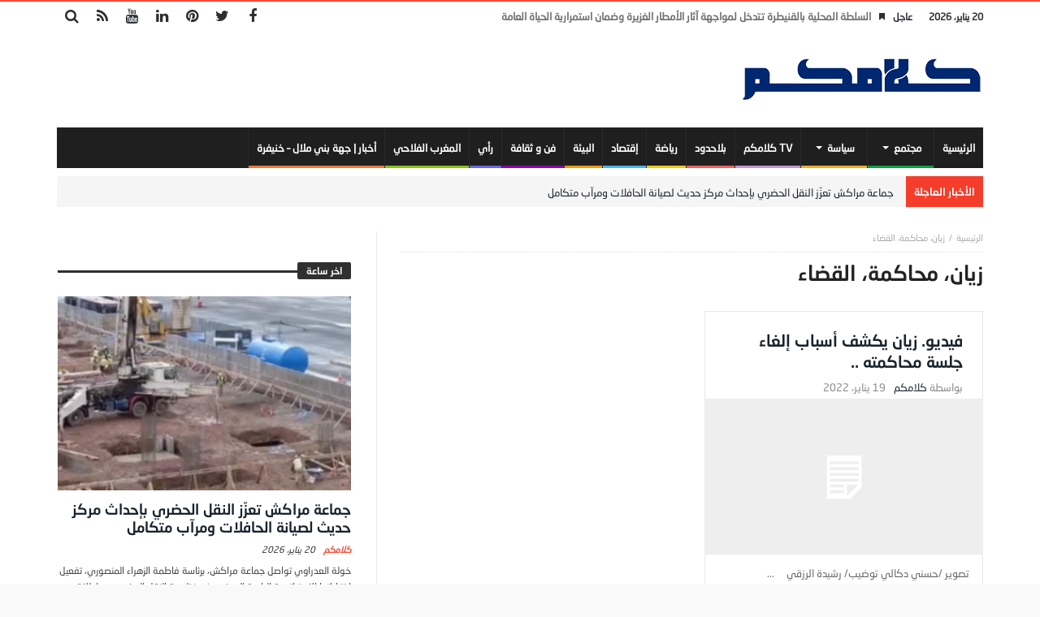

--- FILE ---
content_type: text/html; charset=utf-8
request_url: https://www.google.com/recaptcha/api2/aframe
body_size: 249
content:
<!DOCTYPE HTML><html><head><meta http-equiv="content-type" content="text/html; charset=UTF-8"></head><body><script nonce="oEDYpa6QyEhJbGLFSBa7qg">/** Anti-fraud and anti-abuse applications only. See google.com/recaptcha */ try{var clients={'sodar':'https://pagead2.googlesyndication.com/pagead/sodar?'};window.addEventListener("message",function(a){try{if(a.source===window.parent){var b=JSON.parse(a.data);var c=clients[b['id']];if(c){var d=document.createElement('img');d.src=c+b['params']+'&rc='+(localStorage.getItem("rc::a")?sessionStorage.getItem("rc::b"):"");window.document.body.appendChild(d);sessionStorage.setItem("rc::e",parseInt(sessionStorage.getItem("rc::e")||0)+1);localStorage.setItem("rc::h",'1768921449478');}}}catch(b){}});window.parent.postMessage("_grecaptcha_ready", "*");}catch(b){}</script></body></html>